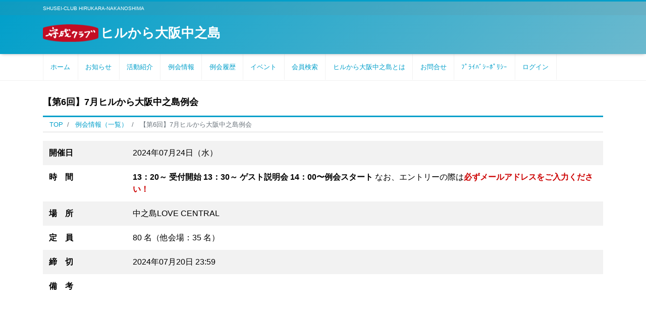

--- FILE ---
content_type: text/html; charset=UTF-8
request_url: https://entry-hirukara-nakanoshima.com/regular-detail/?lsid=239
body_size: 14373
content:

<!DOCTYPE html>
<html lang="ja" prefix="og: http://ogp.me/ns#"><head>
<meta charset="utf-8">
<meta name="viewport" content="width=device-width, initial-scale=1">
<meta name="description" content="">
<link rel="prev bookmark" href="https://entry-hirukara-nakanoshima.com/regular-list/" title="例会情報（一覧）">
<link rel="next bookmark" href="https://entry-hirukara-nakanoshima.com/regular-form/" title="例会情報（出欠登録）">
<meta name="author" content="守成クラブヒルから大阪中之島">
<link rel="start" href="https://entry-hirukara-nakanoshima.com" title="TOP">
<!-- OGP -->
<meta property="og:site_name" content="守成クラブヒルから大阪中之島">
<meta property="og:description" content="">
<meta property="og:title" content="例会情報（詳細） | 守成クラブヒルから大阪中之島">
<meta property="og:url" content="https://entry-hirukara-nakanoshima.com/regular-detail/">
<meta property="og:type" content="article">
<meta property="og:image" content="https://entry-hirukara-nakanoshima.com/wp-content/themes/liquid-corporate/images/icon.png">
<!-- twitter:card -->
<meta name="twitter:card" content="summary_large_image">
<title>例会情報（詳細） &#8211; 守成クラブヒルから大阪中之島</title>
<meta name='robots' content='max-image-preview:large' />
<link rel="alternate" type="application/rss+xml" title="守成クラブヒルから大阪中之島 &raquo; フィード" href="https://entry-hirukara-nakanoshima.com/feed/" />
<link rel="alternate" type="application/rss+xml" title="守成クラブヒルから大阪中之島 &raquo; コメントフィード" href="https://entry-hirukara-nakanoshima.com/comments/feed/" />
<link rel="alternate" title="oEmbed (JSON)" type="application/json+oembed" href="https://entry-hirukara-nakanoshima.com/wp-json/oembed/1.0/embed?url=https%3A%2F%2Fentry-hirukara-nakanoshima.com%2Fregular-detail%2F" />
<link rel="alternate" title="oEmbed (XML)" type="text/xml+oembed" href="https://entry-hirukara-nakanoshima.com/wp-json/oembed/1.0/embed?url=https%3A%2F%2Fentry-hirukara-nakanoshima.com%2Fregular-detail%2F&#038;format=xml" />
<style id='wp-img-auto-sizes-contain-inline-css'>
img:is([sizes=auto i],[sizes^="auto," i]){contain-intrinsic-size:3000px 1500px}
/*# sourceURL=wp-img-auto-sizes-contain-inline-css */
</style>
<style id='wp-emoji-styles-inline-css'>

	img.wp-smiley, img.emoji {
		display: inline !important;
		border: none !important;
		box-shadow: none !important;
		height: 1em !important;
		width: 1em !important;
		margin: 0 0.07em !important;
		vertical-align: -0.1em !important;
		background: none !important;
		padding: 0 !important;
	}
/*# sourceURL=wp-emoji-styles-inline-css */
</style>
<style id='wp-block-library-inline-css'>
:root{--wp-block-synced-color:#7a00df;--wp-block-synced-color--rgb:122,0,223;--wp-bound-block-color:var(--wp-block-synced-color);--wp-editor-canvas-background:#ddd;--wp-admin-theme-color:#007cba;--wp-admin-theme-color--rgb:0,124,186;--wp-admin-theme-color-darker-10:#006ba1;--wp-admin-theme-color-darker-10--rgb:0,107,160.5;--wp-admin-theme-color-darker-20:#005a87;--wp-admin-theme-color-darker-20--rgb:0,90,135;--wp-admin-border-width-focus:2px}@media (min-resolution:192dpi){:root{--wp-admin-border-width-focus:1.5px}}.wp-element-button{cursor:pointer}:root .has-very-light-gray-background-color{background-color:#eee}:root .has-very-dark-gray-background-color{background-color:#313131}:root .has-very-light-gray-color{color:#eee}:root .has-very-dark-gray-color{color:#313131}:root .has-vivid-green-cyan-to-vivid-cyan-blue-gradient-background{background:linear-gradient(135deg,#00d084,#0693e3)}:root .has-purple-crush-gradient-background{background:linear-gradient(135deg,#34e2e4,#4721fb 50%,#ab1dfe)}:root .has-hazy-dawn-gradient-background{background:linear-gradient(135deg,#faaca8,#dad0ec)}:root .has-subdued-olive-gradient-background{background:linear-gradient(135deg,#fafae1,#67a671)}:root .has-atomic-cream-gradient-background{background:linear-gradient(135deg,#fdd79a,#004a59)}:root .has-nightshade-gradient-background{background:linear-gradient(135deg,#330968,#31cdcf)}:root .has-midnight-gradient-background{background:linear-gradient(135deg,#020381,#2874fc)}:root{--wp--preset--font-size--normal:16px;--wp--preset--font-size--huge:42px}.has-regular-font-size{font-size:1em}.has-larger-font-size{font-size:2.625em}.has-normal-font-size{font-size:var(--wp--preset--font-size--normal)}.has-huge-font-size{font-size:var(--wp--preset--font-size--huge)}.has-text-align-center{text-align:center}.has-text-align-left{text-align:left}.has-text-align-right{text-align:right}.has-fit-text{white-space:nowrap!important}#end-resizable-editor-section{display:none}.aligncenter{clear:both}.items-justified-left{justify-content:flex-start}.items-justified-center{justify-content:center}.items-justified-right{justify-content:flex-end}.items-justified-space-between{justify-content:space-between}.screen-reader-text{border:0;clip-path:inset(50%);height:1px;margin:-1px;overflow:hidden;padding:0;position:absolute;width:1px;word-wrap:normal!important}.screen-reader-text:focus{background-color:#ddd;clip-path:none;color:#444;display:block;font-size:1em;height:auto;left:5px;line-height:normal;padding:15px 23px 14px;text-decoration:none;top:5px;width:auto;z-index:100000}html :where(.has-border-color){border-style:solid}html :where([style*=border-top-color]){border-top-style:solid}html :where([style*=border-right-color]){border-right-style:solid}html :where([style*=border-bottom-color]){border-bottom-style:solid}html :where([style*=border-left-color]){border-left-style:solid}html :where([style*=border-width]){border-style:solid}html :where([style*=border-top-width]){border-top-style:solid}html :where([style*=border-right-width]){border-right-style:solid}html :where([style*=border-bottom-width]){border-bottom-style:solid}html :where([style*=border-left-width]){border-left-style:solid}html :where(img[class*=wp-image-]){height:auto;max-width:100%}:where(figure){margin:0 0 1em}html :where(.is-position-sticky){--wp-admin--admin-bar--position-offset:var(--wp-admin--admin-bar--height,0px)}@media screen and (max-width:600px){html :where(.is-position-sticky){--wp-admin--admin-bar--position-offset:0px}}

/*# sourceURL=wp-block-library-inline-css */
</style><style id='global-styles-inline-css'>
:root{--wp--preset--aspect-ratio--square: 1;--wp--preset--aspect-ratio--4-3: 4/3;--wp--preset--aspect-ratio--3-4: 3/4;--wp--preset--aspect-ratio--3-2: 3/2;--wp--preset--aspect-ratio--2-3: 2/3;--wp--preset--aspect-ratio--16-9: 16/9;--wp--preset--aspect-ratio--9-16: 9/16;--wp--preset--color--black: #000000;--wp--preset--color--cyan-bluish-gray: #abb8c3;--wp--preset--color--white: #ffffff;--wp--preset--color--pale-pink: #f78da7;--wp--preset--color--vivid-red: #cf2e2e;--wp--preset--color--luminous-vivid-orange: #ff6900;--wp--preset--color--luminous-vivid-amber: #fcb900;--wp--preset--color--light-green-cyan: #7bdcb5;--wp--preset--color--vivid-green-cyan: #00d084;--wp--preset--color--pale-cyan-blue: #8ed1fc;--wp--preset--color--vivid-cyan-blue: #0693e3;--wp--preset--color--vivid-purple: #9b51e0;--wp--preset--color--liquid-theme: #00a5d4;--wp--preset--color--liquid-blue: #32bdeb;--wp--preset--color--liquid-dark-blue: #00a5d4;--wp--preset--color--liquid-red: #eb6032;--wp--preset--color--liquid-orange: #ff6900;--wp--preset--color--liquid-pink: #f6adc6;--wp--preset--color--liquid-yellow: #fff100;--wp--preset--color--liquid-green: #3eb370;--wp--preset--color--liquid-purple: #745399;--wp--preset--color--liquid-white: #ffffff;--wp--preset--color--liquid-dark-gray: #333333;--wp--preset--gradient--vivid-cyan-blue-to-vivid-purple: linear-gradient(135deg,rgb(6,147,227) 0%,rgb(155,81,224) 100%);--wp--preset--gradient--light-green-cyan-to-vivid-green-cyan: linear-gradient(135deg,rgb(122,220,180) 0%,rgb(0,208,130) 100%);--wp--preset--gradient--luminous-vivid-amber-to-luminous-vivid-orange: linear-gradient(135deg,rgb(252,185,0) 0%,rgb(255,105,0) 100%);--wp--preset--gradient--luminous-vivid-orange-to-vivid-red: linear-gradient(135deg,rgb(255,105,0) 0%,rgb(207,46,46) 100%);--wp--preset--gradient--very-light-gray-to-cyan-bluish-gray: linear-gradient(135deg,rgb(238,238,238) 0%,rgb(169,184,195) 100%);--wp--preset--gradient--cool-to-warm-spectrum: linear-gradient(135deg,rgb(74,234,220) 0%,rgb(151,120,209) 20%,rgb(207,42,186) 40%,rgb(238,44,130) 60%,rgb(251,105,98) 80%,rgb(254,248,76) 100%);--wp--preset--gradient--blush-light-purple: linear-gradient(135deg,rgb(255,206,236) 0%,rgb(152,150,240) 100%);--wp--preset--gradient--blush-bordeaux: linear-gradient(135deg,rgb(254,205,165) 0%,rgb(254,45,45) 50%,rgb(107,0,62) 100%);--wp--preset--gradient--luminous-dusk: linear-gradient(135deg,rgb(255,203,112) 0%,rgb(199,81,192) 50%,rgb(65,88,208) 100%);--wp--preset--gradient--pale-ocean: linear-gradient(135deg,rgb(255,245,203) 0%,rgb(182,227,212) 50%,rgb(51,167,181) 100%);--wp--preset--gradient--electric-grass: linear-gradient(135deg,rgb(202,248,128) 0%,rgb(113,206,126) 100%);--wp--preset--gradient--midnight: linear-gradient(135deg,rgb(2,3,129) 0%,rgb(40,116,252) 100%);--wp--preset--font-size--small: 13px;--wp--preset--font-size--medium: 20px;--wp--preset--font-size--large: 36px;--wp--preset--font-size--x-large: 42px;--wp--preset--spacing--20: 0.44rem;--wp--preset--spacing--30: 0.67rem;--wp--preset--spacing--40: 1rem;--wp--preset--spacing--50: 1.5rem;--wp--preset--spacing--60: 2.25rem;--wp--preset--spacing--70: 3.38rem;--wp--preset--spacing--80: 5.06rem;--wp--preset--shadow--natural: 6px 6px 9px rgba(0, 0, 0, 0.2);--wp--preset--shadow--deep: 12px 12px 50px rgba(0, 0, 0, 0.4);--wp--preset--shadow--sharp: 6px 6px 0px rgba(0, 0, 0, 0.2);--wp--preset--shadow--outlined: 6px 6px 0px -3px rgb(255, 255, 255), 6px 6px rgb(0, 0, 0);--wp--preset--shadow--crisp: 6px 6px 0px rgb(0, 0, 0);}:where(.is-layout-flex){gap: 0.5em;}:where(.is-layout-grid){gap: 0.5em;}body .is-layout-flex{display: flex;}.is-layout-flex{flex-wrap: wrap;align-items: center;}.is-layout-flex > :is(*, div){margin: 0;}body .is-layout-grid{display: grid;}.is-layout-grid > :is(*, div){margin: 0;}:where(.wp-block-columns.is-layout-flex){gap: 2em;}:where(.wp-block-columns.is-layout-grid){gap: 2em;}:where(.wp-block-post-template.is-layout-flex){gap: 1.25em;}:where(.wp-block-post-template.is-layout-grid){gap: 1.25em;}.has-black-color{color: var(--wp--preset--color--black) !important;}.has-cyan-bluish-gray-color{color: var(--wp--preset--color--cyan-bluish-gray) !important;}.has-white-color{color: var(--wp--preset--color--white) !important;}.has-pale-pink-color{color: var(--wp--preset--color--pale-pink) !important;}.has-vivid-red-color{color: var(--wp--preset--color--vivid-red) !important;}.has-luminous-vivid-orange-color{color: var(--wp--preset--color--luminous-vivid-orange) !important;}.has-luminous-vivid-amber-color{color: var(--wp--preset--color--luminous-vivid-amber) !important;}.has-light-green-cyan-color{color: var(--wp--preset--color--light-green-cyan) !important;}.has-vivid-green-cyan-color{color: var(--wp--preset--color--vivid-green-cyan) !important;}.has-pale-cyan-blue-color{color: var(--wp--preset--color--pale-cyan-blue) !important;}.has-vivid-cyan-blue-color{color: var(--wp--preset--color--vivid-cyan-blue) !important;}.has-vivid-purple-color{color: var(--wp--preset--color--vivid-purple) !important;}.has-black-background-color{background-color: var(--wp--preset--color--black) !important;}.has-cyan-bluish-gray-background-color{background-color: var(--wp--preset--color--cyan-bluish-gray) !important;}.has-white-background-color{background-color: var(--wp--preset--color--white) !important;}.has-pale-pink-background-color{background-color: var(--wp--preset--color--pale-pink) !important;}.has-vivid-red-background-color{background-color: var(--wp--preset--color--vivid-red) !important;}.has-luminous-vivid-orange-background-color{background-color: var(--wp--preset--color--luminous-vivid-orange) !important;}.has-luminous-vivid-amber-background-color{background-color: var(--wp--preset--color--luminous-vivid-amber) !important;}.has-light-green-cyan-background-color{background-color: var(--wp--preset--color--light-green-cyan) !important;}.has-vivid-green-cyan-background-color{background-color: var(--wp--preset--color--vivid-green-cyan) !important;}.has-pale-cyan-blue-background-color{background-color: var(--wp--preset--color--pale-cyan-blue) !important;}.has-vivid-cyan-blue-background-color{background-color: var(--wp--preset--color--vivid-cyan-blue) !important;}.has-vivid-purple-background-color{background-color: var(--wp--preset--color--vivid-purple) !important;}.has-black-border-color{border-color: var(--wp--preset--color--black) !important;}.has-cyan-bluish-gray-border-color{border-color: var(--wp--preset--color--cyan-bluish-gray) !important;}.has-white-border-color{border-color: var(--wp--preset--color--white) !important;}.has-pale-pink-border-color{border-color: var(--wp--preset--color--pale-pink) !important;}.has-vivid-red-border-color{border-color: var(--wp--preset--color--vivid-red) !important;}.has-luminous-vivid-orange-border-color{border-color: var(--wp--preset--color--luminous-vivid-orange) !important;}.has-luminous-vivid-amber-border-color{border-color: var(--wp--preset--color--luminous-vivid-amber) !important;}.has-light-green-cyan-border-color{border-color: var(--wp--preset--color--light-green-cyan) !important;}.has-vivid-green-cyan-border-color{border-color: var(--wp--preset--color--vivid-green-cyan) !important;}.has-pale-cyan-blue-border-color{border-color: var(--wp--preset--color--pale-cyan-blue) !important;}.has-vivid-cyan-blue-border-color{border-color: var(--wp--preset--color--vivid-cyan-blue) !important;}.has-vivid-purple-border-color{border-color: var(--wp--preset--color--vivid-purple) !important;}.has-vivid-cyan-blue-to-vivid-purple-gradient-background{background: var(--wp--preset--gradient--vivid-cyan-blue-to-vivid-purple) !important;}.has-light-green-cyan-to-vivid-green-cyan-gradient-background{background: var(--wp--preset--gradient--light-green-cyan-to-vivid-green-cyan) !important;}.has-luminous-vivid-amber-to-luminous-vivid-orange-gradient-background{background: var(--wp--preset--gradient--luminous-vivid-amber-to-luminous-vivid-orange) !important;}.has-luminous-vivid-orange-to-vivid-red-gradient-background{background: var(--wp--preset--gradient--luminous-vivid-orange-to-vivid-red) !important;}.has-very-light-gray-to-cyan-bluish-gray-gradient-background{background: var(--wp--preset--gradient--very-light-gray-to-cyan-bluish-gray) !important;}.has-cool-to-warm-spectrum-gradient-background{background: var(--wp--preset--gradient--cool-to-warm-spectrum) !important;}.has-blush-light-purple-gradient-background{background: var(--wp--preset--gradient--blush-light-purple) !important;}.has-blush-bordeaux-gradient-background{background: var(--wp--preset--gradient--blush-bordeaux) !important;}.has-luminous-dusk-gradient-background{background: var(--wp--preset--gradient--luminous-dusk) !important;}.has-pale-ocean-gradient-background{background: var(--wp--preset--gradient--pale-ocean) !important;}.has-electric-grass-gradient-background{background: var(--wp--preset--gradient--electric-grass) !important;}.has-midnight-gradient-background{background: var(--wp--preset--gradient--midnight) !important;}.has-small-font-size{font-size: var(--wp--preset--font-size--small) !important;}.has-medium-font-size{font-size: var(--wp--preset--font-size--medium) !important;}.has-large-font-size{font-size: var(--wp--preset--font-size--large) !important;}.has-x-large-font-size{font-size: var(--wp--preset--font-size--x-large) !important;}
/*# sourceURL=global-styles-inline-css */
</style>

<style id='classic-theme-styles-inline-css'>
/*! This file is auto-generated */
.wp-block-button__link{color:#fff;background-color:#32373c;border-radius:9999px;box-shadow:none;text-decoration:none;padding:calc(.667em + 2px) calc(1.333em + 2px);font-size:1.125em}.wp-block-file__button{background:#32373c;color:#fff;text-decoration:none}
/*# sourceURL=/wp-includes/css/classic-themes.min.css */
</style>
<link rel='stylesheet' id='bootstrap-css' href='https://entry-hirukara-nakanoshima.com/wp-content/themes/liquid-corporate/css/bootstrap.min.css?ver=1.2.1.1' media='all' />
<link rel='stylesheet' id='icomoon-css' href='https://entry-hirukara-nakanoshima.com/wp-content/themes/liquid-corporate/css/icomoon.css?ver=6.9' media='all' />
<link rel='stylesheet' id='liquid-style-css' href='https://entry-hirukara-nakanoshima.com/wp-content/themes/liquid-corporate/style.css?ver=1.2.1.1' media='all' />
<link rel='stylesheet' id='liquid-block-style-css' href='https://entry-hirukara-nakanoshima.com/wp-content/themes/liquid-corporate/css/block.css?ver=1.2.1.1' media='all' />
<script src="https://entry-hirukara-nakanoshima.com/wp-includes/js/jquery/jquery.min.js?ver=3.7.1" id="jquery-core-js"></script>
<script src="https://entry-hirukara-nakanoshima.com/wp-includes/js/jquery/jquery-migrate.min.js?ver=3.4.1" id="jquery-migrate-js"></script>
<script src="https://entry-hirukara-nakanoshima.com/wp-content/themes/liquid-corporate/js/bootstrap.min.js?ver=1.2.1.1" id="bootstrap-js"></script>
<link rel="https://api.w.org/" href="https://entry-hirukara-nakanoshima.com/wp-json/" /><link rel="alternate" title="JSON" type="application/json" href="https://entry-hirukara-nakanoshima.com/wp-json/wp/v2/pages/13" /><link rel="EditURI" type="application/rsd+xml" title="RSD" href="https://entry-hirukara-nakanoshima.com/xmlrpc.php?rsd" />
<link rel="canonical" href="https://entry-hirukara-nakanoshima.com/regular-detail/" />
<link rel='shortlink' href='https://entry-hirukara-nakanoshima.com/?p=13' />


<!-- 20201204 add -->
<link rel='stylesheet' href='https://entry-hirukara-nakanoshima.com/wp-content/themes/liquid-corporate/css/color_set_blue4.css' type='text/css' />
<link rel='stylesheet' href='https://entry-hirukara-nakanoshima.com/wp-content/themes/liquid-corporate/css/custom.css' type='text/css' />
<link rel='stylesheet' href='https://entry-hirukara-nakanoshima.com/wp-content/themes/liquid-corporate/unitegallery/css/unite-gallery.css' type='text/css' />
<script type='text/javascript' src='https://entry-hirukara-nakanoshima.com/wp-content/themes/liquid-corporate/unitegallery/js/unitegallery.min.js'></script>
<script type='text/javascript' src='https://entry-hirukara-nakanoshima.com/wp-content/themes/liquid-corporate/unitegallery/themes/tiles/ug-theme-tiles.js'></script>
<!-- /20201204 add -->

<!-- 20230325 add -->
<link rel="apple-touch-icon" href="https://entry-hirukara-nakanoshima.com/wp-content/themes/liquid-corporate/images/apple-touch-icon.png" sizes="180x180">
<link rel="icon" type="image/png" href="https://entry-hirukara-nakanoshima.com/wp-content/themes/liquid-corporate/images/icon.png" sizes="192x192">
<!-- /20230325 add -->

<!--[if lt IE 9]>
<meta http-equiv="X-UA-Compatible" content="IE=edge">
<script type="text/javascript" src="https://oss.maxcdn.com/html5shiv/3.7.2/html5shiv.min.js"></script>
<script type="text/javascript" src="https://oss.maxcdn.com/respond/1.4.2/respond.min.js"></script>
<![endif]-->

<!-- hreflang -->




<!-- 20201204 add -->
<!-- CSS -->
<style>
/*  custom head  */
[v-cloak] {
  display: none;
}
.cur-pointer{
    cursor: pointer;
}
.header_top{
    background: linear-gradient(-45deg, var(--main-bg-color2), var(--main-bg-color));
}
.syusei_logo{
    width: 110px;
    margin-bottom: 8px
}
@font-face {
    font-family: 'MyFont';
    src: url(https://entry-hirukara-nakanoshima.com/wp-content/themes/liquid-corporate/fonts/Honoka-Shin-Antique-Maru_R.otf);
}
.site_title_font {
    font-family: MyFont;
}
.text-font-size-26 {
   font-size: 26px;
}
</style>
<!-- /20201204 add -->




</head>

<body class="wp-singular page-template-default page page-id-13 wp-theme-liquid-corporate page_regular-detail">

<!-- FB -->
<div id="fb-root"></div>
<script>(function(d, s, id) {
  var js, fjs = d.getElementsByTagName(s)[0];
  if (d.getElementById(id)) return;
  js = d.createElement(s); js.id = id;
  js.src = "//connect.facebook.net/ja_JP/sdk.js#xfbml=1&version=v2.4";
  fjs.parentNode.insertBefore(js, fjs);
}(document, 'script', 'facebook-jssdk'));</script>

<a id="top"></a>
<div class="wrapper">
<div class="headline header_top">


<!-- 20201204 add -->
    <div class="logo_text">
        <div class="container">
            <div class="row">
                <div class="col-md-3 order-md-last">
                </div>
                <div class="col-md-9 order-md-first">
                    <div class="subttl text-white">
                        SHUSEI-CLUB HIRUKARA-NAKANOSHIMA                    </div>
                </div>
            </div>
        </div>
    </div>

    <div class="container">
        <div class="row">
            <div class="col-sm-6">
                <a href="https://entry-hirukara-nakanoshima.com" title="守成クラブ ヒルから大阪中之島">
<!-- 20230426 add -->
                    <img src="https://entry-hirukara-nakanoshima.com/wp-content/themes/liquid-corporate/images/syuseilogo.png" alt="" class="syusei_logo">
                    <!-- <span class="text-white text-font-size-20"><b>守成クラブ</b></span> -->
                            <span class="text-white text-font-size-26 site_title_font"><b>ヒルから大阪中之島</b>
                        </span>
<!-- 20230426 add -->
                </a>
            </div>
            <div class="col-sm-6">
                <div class="com">
                </div>
            </div>
        </div>
    </div>
<!-- /20201204 add -->


</div>




<!-- 20230508 add -->
<nav class="navbar navbar-light navbar-expand-md flex-column">
    <div class="container">


<!-- 20201204 add --><!-- menu-item-xxxの番号xxx部分は管理画面を使ってないので適当な番号でよい -->
        <ul id="menu-top_menu" class="nav navbar-nav">
            <li id="menu-item-301" class="menu-item menu-item-type-post_type menu-item-object-page menu-item-301 nav-item"><a href="https://entry-hirukara-nakanoshima.com">ホーム</a></li>
            <li id="menu-item-187" class="menu-item menu-item-type-post_type menu-item-object-page menu-item-187 nav-item"><a href="https://entry-hirukara-nakanoshima.com/news-list/">お知らせ</a></li>
            <!-- <li id="menu-item-239" class="menu-item menu-item-type-post_type menu-item-object-page menu-item-239 nav-item"><a href="https://entry-hirukara-nakanoshima.com/business-list/">ﾋﾞｼﾞﾈｽ発信</a></li>
            <li id="menu-item-251" class="menu-item menu-item-type-post_type menu-item-object-page menu-item-251 nav-item"><a href="https://entry-hirukara-nakanoshima.com/report-list/">商談情報</a></li> -->
            <li id="menu-item-194" class="menu-item menu-item-type-post_type menu-item-object-page menu-item-194 nav-item"><a href="https://entry-hirukara-nakanoshima.com/activity-list/">活動紹介</a></li>
            <li id="menu-item-195" class="menu-item menu-item-type-post_type menu-item-object-page menu-item-195 nav-item"><a href="https://entry-hirukara-nakanoshima.com/regular-list/">例会情報</a></li>
            <li id="menu-item-193" class="menu-item menu-item-type-post_type menu-item-object-page menu-item-193 nav-item"><a href="https://entry-hirukara-nakanoshima.com/history-list/">例会履歴</a></li>
            <li id="menu-item-202" class="menu-item menu-item-type-post_type menu-item-object-page menu-item-202 nav-item"><a href="https://entry-hirukara-nakanoshima.com/event-list/">イベント</a></li>
            <li id="menu-item-209" class="menu-item menu-item-type-post_type menu-item-object-page menu-item-209 nav-item"><a href="https://entry-hirukara-nakanoshima.com/member-list/">会員検索</a></li>
            <!-- <li id="menu-item-289" class="menu-item menu-item-type-post_type menu-item-object-page menu-item-289 nav-item"><a href="https://entry-hirukara-nakanoshima.com/info/">守成クラブとは</a></li> -->
            <li id="menu-item-302" class="menu-item menu-item-type-post_type menu-item-object-page menu-item-302 nav-item"><a href="https://entry-hirukara-nakanoshima.com/info_hirukara_nakanoshima/">ヒルから大阪中之島とは</a></li>
            <!-- <li id="menu-item-290" class="menu-item menu-item-type-post_type menu-item-object-page menu-item-290 nav-item"><a href="https://entry-hirukara-nakanoshima.com/schedule/">ｽｹｼﾞｭｰﾙ</a></li> -->
            <li id="menu-item-292" class="menu-item menu-item-type-post_type menu-item-object-page menu-item-292 nav-item"><a href="https://entry-hirukara-nakanoshima.com/contact-form/">お問合せ</a></li>
            <li id="menu-item-303" class="menu-item menu-item-type-post_type menu-item-object-page menu-item-303 nav-item"><a href="https://entry-hirukara-nakanoshima.com/privacypolicy/">ﾌﾟﾗｲﾊﾞｼｰﾎﾟﾘｼｰ</a></li>
            <!-- <li id="menu-item-291" class="menu-item menu-item-type-post_type menu-item-object-page menu-item-291 nav-item"><a href="https://entry-hirukara-nakanoshima.com/faq/">Q&#038;A</a></li> -->
                        <li id="menu-item-225" class="menu-item menu-item-type-post_type menu-item-object-page menu-item-225 nav-item sticky-none"><a href="https://entry-hirukara-nakanoshima.com/member-login/">ログイン</a></li>
                    </ul>
        <button type="button" class="navbar-toggler collapsed">
            <span class="sr-only">Menu</span>
            <span class="icon-bar top-bar"></span>
            <span class="icon-bar middle-bar"></span>
            <span class="icon-bar bottom-bar"></span>
        </button>
<!-- /20201204 add -->


    </div>
</nav>



<div class="detail page">
    <div class="container">
        <div class="row">

            <div class="col-md-12 mainarea">
                        <h1 class="ttl_h1 entry-title" title="【第6回】7月ヒルから大阪中之島例会">【第6回】7月ヒルから大阪中之島例会</h1>

                <!-- pan -->
                <nav aria-label="breadcrumb">
                    <ul class="breadcrumb" itemscope itemtype="http://schema.org/BreadcrumbList">
                        <li class="breadcrumb-item" itemprop="itemListElement" itemscope itemtype="http://schema.org/ListItem">
                            <a href="https://entry-hirukara-nakanoshima.com" itemprop="item"><span itemprop="name">TOP</span></a>
                            <meta itemprop="position" content="1">
                        </li>
                        <li class="breadcrumb-item" itemprop="itemListElement" itemscope itemtype="http://schema.org/ListItem">
                            <a href="https://entry-hirukara-nakanoshima.com/regular-list/" itemprop="item"><span itemprop="name">例会情報（一覧）</span></a>
                            <meta itemprop="position" content="2">
                        </li>
                        <li class="breadcrumb-item active" itemprop="itemListElement" itemscope itemtype="http://schema.org/ListItem" aria-current="page">
                            <a href="https://entry-hirukara-nakanoshima.com/regular-detail/127/" itemprop="item" aria-disabled="true"><span itemprop="name">【第6回】7月ヒルから大阪中之島例会</span></a>
                            <meta itemprop="position" content="3">
                        </li>
                    </ul>
                </nav>

                <div class="detail_text">

                    

                    <div class="row widgets">
                        <div id="archives-2" class="col-12">
                          <table class="table table-striped table-hover table-bordered-none post_text_data mb-3">
                            <tbody>
                                <tr>
                                  <th class="w-15 text-nowrap">開催日</th>
                                  <td class="w-85">2024年07月24日（水）</td>
                                </tr>
                                <tr>
                                  <th>時　間</th>
                                  <td><div style="font-size: 16px;"> <strong>13：20～ 受付開始 13：30～ ゲスト説明会 14：00〜例会スタート</strong>   なお、エントリーの際は<strong style="color: #cc0000;">必ずメールアドレスをご入力ください！</strong>  </div></td>
                                </tr>
                                <tr>
                                  <th>場　所</th>
                                                                      <td>中之島LOVE CENTRAL</td>
                                </tr>
                                <tr>
                                  <th>定　員</th>
                                  <td>80 名（他会場：35 名）</td>
                                </tr>
                                <tr>
                                  <th>締　切</th>
                                  <td>2024年07月20日 23:59</td>
                                </tr>
                                <tr>
                                  <th>備　考</th>
                                  <td></td>
                                </tr>
                              </tbody>
                          </table>
                        </div>
                    </div>
                    <div class="row widgets">　</div>

                    <div class="embed-responsive embed-responsive-4by3 gmap">
                        <iframe src="https://www.google.com/maps/embed?pb=!1m18!1m12!1m3!1d3280.4084746235985!2d135.50104017624665!3d34.69487587292172!2m3!1f0!2f0!3f0!3m2!1i1024!2i768!4f13.1!3m3!1m2!1s0x6000e6e888b95555%3A0x93edfff86dc5937a!2z5Lit5LmL5bO2TE9WRSBDRU5UUkFM!5e0!3m2!1sja!2sjp!4v1705036911239!5m2!1sja!2sjp" width="600" height="450" style="border:0;" allowfullscreen="" loading="lazy" referrerpolicy="no-referrer-when-downgrade"></iframe>                    </div>
                    <div class="row widgets">　</div>


                                        <div class="post_body_fukidasi"><h5>現在募集は締め切っております<h5></div>
                    <div class="row widgets">　</div>
                    

                    
                                                                                        
                    <div class="row widgets">　</div>


                    <h3 id="request-list" class="post_body_stripe">現在の出席者</h3>
<!-- 20230929 add start -->
                    <!--
                    <div class="tab-004">
                        <label>
                            <input type="radio" name="tab-004" checked>
                            自会場（正→準）⇒ゲスト⇒他会場⇒SP⇒世話人⇒ブース
                        </label>
                    -->
                        <div>
                            <h2 class="border_color">参加</h2>
                            <div class="row widgets">
                                <div id="archives-2">
                                  <table style="table-layout: fixed;" class="table table-striped table-hover table-bordered-none post_text_data mb-3">
                                    <tbody>
                                        <thead class="thead-inverse">
                                        <tr>
                                          <th class="w-6" >No</th>
                                          <th class="w-24">名前</th>
                                          <th class="w-15">資格</th>
                                          <th class="w-23">会社名</th>
                                          <th class="w-20">会場(役職)</th>
                                          <th class="w-12" style="font-size:90%">
                            					ブ:8 チ:8 商:3<br>
                            					(紹介者)
                                          </th>
                                        </tr>
                                        </thead>
                                                                                <tr>
                                          <th>1</th>
                                          <td>青山智圭子</td>
		                                  <!-- 20231211 add -->
		                                  <td>
		                                    		                                    	正会員		                                    		                                    		                                  </td>
		                                  <!-- 20231211 add -->
                                          <td>青山智圭子</td>
                                          <td>ヒルから大阪中之島</td>
                                          <td>
                                                                                            <span class="badge badge-info">チ</span>                                                                                                                                      </td>
                                        </tr>
                                                                                <tr>
                                          <th>2</th>
                                          <td>安達みのり</td>
		                                  <!-- 20231211 add -->
		                                  <td>
		                                    		                                    	正会員		                                    		                                    		                                  </td>
		                                  <!-- 20231211 add -->
                                          <td>MINORI Lab</td>
                                          <td>ヒルから大阪中之島</td>
                                          <td>
                                                                                                                                                                                                                                  </td>
                                        </tr>
                                                                                <tr>
                                          <th>3</th>
                                          <td>岩元幸二</td>
		                                  <!-- 20231211 add -->
		                                  <td>
		                                    		                                    	正会員		                                    		                                    		                                  </td>
		                                  <!-- 20231211 add -->
                                          <td>株式会社AZ企画</td>
                                          <td>ヒルから大阪中之島</td>
                                          <td>
                                                                                                                                                                                                                                  </td>
                                        </tr>
                                                                                <tr>
                                          <th>4</th>
                                          <td>鎌田やよい</td>
		                                  <!-- 20231211 add -->
		                                  <td>
		                                    		                                    	正会員		                                    		                                    		                                  </td>
		                                  <!-- 20231211 add -->
                                          <td>ユニゾン</td>
                                          <td>ヒルから大阪中之島</td>
                                          <td>
                                                                                                                                                                                                                                  </td>
                                        </tr>
                                                                                <tr>
                                          <th>5</th>
                                          <td>木村晶子</td>
		                                  <!-- 20231211 add -->
		                                  <td>
		                                    		                                    	正会員		                                    		                                    		                                  </td>
		                                  <!-- 20231211 add -->
                                          <td>健康サロンかおり</td>
                                          <td>ヒルから大阪中之島</td>
                                          <td>
                                                                                                                                                                                                                                  </td>
                                        </tr>
                                                                                <tr>
                                          <th>6</th>
                                          <td>田中悠介</td>
		                                  <!-- 20231211 add -->
		                                  <td>
		                                    		                                    	正会員		                                    		                                    		                                  </td>
		                                  <!-- 20231211 add -->
                                          <td>北新地U</td>
                                          <td>ヒルから大阪中之島</td>
                                          <td>
                                                                                                                                                                                                                                  </td>
                                        </tr>
                                                                                <tr>
                                          <th>7</th>
                                          <td>中本晃太郎</td>
		                                  <!-- 20231211 add -->
		                                  <td>
		                                    		                                    	正会員		                                    		                                    		                                  </td>
		                                  <!-- 20231211 add -->
                                          <td>旭コータローwriting office</td>
                                          <td>ヒルから大阪中之島</td>
                                          <td>
                                                                                                                                                                                                                                  </td>
                                        </tr>
                                                                                <tr>
                                          <th>8</th>
                                          <td>福山弘幸</td>
		                                  <!-- 20231211 add -->
		                                  <td>
		                                    		                                    	正会員		                                    		                                    		                                  </td>
		                                  <!-- 20231211 add -->
                                          <td>行政書士福山法務事務所</td>
                                          <td>ヒルから大阪中之島</td>
                                          <td>
                                                                                                                                                                                                                                  </td>
                                        </tr>
                                                                                <tr>
                                          <th>9</th>
                                          <td>前田絵留</td>
		                                  <!-- 20231211 add -->
		                                  <td>
		                                    		                                    	正会員		                                    		                                    		                                  </td>
		                                  <!-- 20231211 add -->
                                          <td>ELLEPRO</td>
                                          <td>ヒルから大阪中之島</td>
                                          <td>
                                                                                                                                                                                                                                  </td>
                                        </tr>
                                                                                <tr>
                                          <th>10</th>
                                          <td>池端安紀</td>
		                                  <!-- 20231211 add -->
		                                  <td>
		                                    		                                    	正会員		                                    		                                    		                                  </td>
		                                  <!-- 20231211 add -->
                                          <td>おまめデザイン</td>
                                          <td>ヒルから大阪中之島</td>
                                          <td>
                                                                                                                                                                                                                                  </td>
                                        </tr>
                                                                                <tr>
                                          <th>11</th>
                                          <td>上野雅之</td>
		                                  <!-- 20231211 add -->
		                                  <td>
		                                    		                                    	正会員		                                    		                                    		                                  </td>
		                                  <!-- 20231211 add -->
                                          <td>魚しゃぶ 北新地　うえはら</td>
                                          <td>ヒルから大阪中之島</td>
                                          <td>
                                                                                                                                                                                                                                  </td>
                                        </tr>
                                                                                <tr>
                                          <th>12</th>
                                          <td>小林孝広</td>
		                                  <!-- 20231211 add -->
		                                  <td>
		                                    		                                    	正会員		                                    		                                    		                                  </td>
		                                  <!-- 20231211 add -->
                                          <td>桜橋法律事務所</td>
                                          <td>ヒルから大阪中之島</td>
                                          <td>
                                                                                                                                                                                                                                  </td>
                                        </tr>
                                                                                <tr>
                                          <th>13</th>
                                          <td>ささみ</td>
		                                  <!-- 20231211 add -->
		                                  <td>
		                                    		                                    	正会員		                                    		                                    		                                  </td>
		                                  <!-- 20231211 add -->
                                          <td>no19</td>
                                          <td>ヒルから大阪中之島</td>
                                          <td>
                                                                                                                                                                                                                                  </td>
                                        </tr>
                                                                                <tr>
                                          <th>14</th>
                                          <td>田中ひろこ</td>
		                                  <!-- 20231211 add -->
		                                  <td>
		                                    		                                    	正会員		                                    		                                    		                                  </td>
		                                  <!-- 20231211 add -->
                                          <td>project SEED</td>
                                          <td>ヒルから大阪中之島</td>
                                          <td>
                                                                                                                                                                                                                                  </td>
                                        </tr>
                                                                                <tr>
                                          <th>15</th>
                                          <td>長尾勘平</td>
		                                  <!-- 20231211 add -->
		                                  <td>
		                                    		                                    	正会員		                                    		                                    		                                  </td>
		                                  <!-- 20231211 add -->
                                          <td>株式会社ルーツ・ロック・サウンド</td>
                                          <td>ヒルから大阪中之島</td>
                                          <td>
                                                                                                                                                                                                                                  </td>
                                        </tr>
                                                                                <tr>
                                          <th>16</th>
                                          <td>ビスカルドイタロ</td>
		                                  <!-- 20231211 add -->
		                                  <td>
		                                    		                                    	正会員		                                    		                                    		                                  </td>
		                                  <!-- 20231211 add -->
                                          <td>イタロフォトグラフィー</td>
                                          <td>ヒルから大阪中之島</td>
                                          <td>
                                                                                                                                                                                                                                  </td>
                                        </tr>
                                                                                <tr>
                                          <th>17</th>
                                          <td>姜順基</td>
		                                  <!-- 20231211 add -->
		                                  <td>
		                                    		                                    	準会員		                                    		                                    		                                  </td>
		                                  <!-- 20231211 add -->
                                          <td>株式会社TWC</td>
                                          <td>ヒルから大阪中之島</td>
                                          <td>
                                                                                                                                                                                                                                  </td>
                                        </tr>
                                                                                <tr>
                                          <th>18</th>
                                          <td>木下麻衣子</td>
		                                  <!-- 20231211 add -->
		                                  <td>
		                                    		                                    	準会員		                                    		                                    		                                  </td>
		                                  <!-- 20231211 add -->
                                          <td>長浜やっさん</td>
                                          <td>ヒルから大阪中之島</td>
                                          <td>
                                                                                                                                                                                                                                  </td>
                                        </tr>
                                                                                <tr>
                                          <th>19</th>
                                          <td>佐田祥子</td>
		                                  <!-- 20231211 add -->
		                                  <td>
		                                    		                                    	準会員		                                    		                                    		                                  </td>
		                                  <!-- 20231211 add -->
                                          <td>ST-lala</td>
                                          <td>ヒルから大阪中之島</td>
                                          <td>
                                                                                                                                                                                                                                  </td>
                                        </tr>
                                                                                <tr>
                                          <th>20</th>
                                          <td>寺田ひさ</td>
		                                  <!-- 20231211 add -->
		                                  <td>
		                                    		                                    	準会員		                                    		                                    		                                  </td>
		                                  <!-- 20231211 add -->
                                          <td>自然農園　　きじの里</td>
                                          <td>ヒルから大阪中之島</td>
                                          <td>
                                                                                                                                                                                                                                  </td>
                                        </tr>
                                        
                                                                                <tr>
                                          <th>21</th>
                                          <td>一ノ瀬優生</td>
                                          <td>ゲスト</td>
                                          <td>美姿勢シンメトリーサロンShine</td>
                                          <td>代表</td>
                                          <td>安達みのり</td>
                                        </tr>
                                                                                <tr>
                                          <th>22</th>
                                          <td>佐々木聡太郎</td>
                                          <td>ゲスト</td>
                                          <td>S.T.R鍼灸院</td>
                                          <td>代表</td>
                                          <td>田中悠介</td>
                                        </tr>
                                                                                <tr>
                                          <th>23</th>
                                          <td>中山恵美子</td>
                                          <td>ゲスト</td>
                                          <td>office destiny</td>
                                          <td>代表</td>
                                          <td>岡林光明</td>
                                        </tr>
                                                                                <tr>
                                          <th>24</th>
                                          <td>長尾真由子</td>
                                          <td>ゲスト</td>
                                          <td>行政書士長尾真由子事務所</td>
                                          <td>代表</td>
                                          <td>緒方昭彦</td>
                                        </tr>
                                        
                                                                                <tr>
                                          <th>25</th>
                                          <td>明珍伊知郎</td>
		                                  <!-- 20231211 add -->
		                                  <td>
		                                    		                                    				                                    				                                    		世話人				                                    		                                    			                                    		                                    		                                  </td>
		                                  <!-- 20231211 add -->
                                          <td>株式会社アンジェ</td>
                                          <td>ヒルから大阪中之島</td>
                                          <td>
                                                                                                                                                                                                                                  </td>
                                        </tr>
                                                                                <tr>
                                          <th>26</th>
                                          <td>宮本あつこ</td>
		                                  <!-- 20231211 add -->
		                                  <td>
		                                    		                                    				                                    				                                    		世話人				                                    		                                    			                                    		                                    		                                  </td>
		                                  <!-- 20231211 add -->
                                          <td>ルリアンプランニング株式会社</td>
                                          <td>ヒルから大阪中之島</td>
                                          <td>
                                                                                                                                                                                                                                  </td>
                                        </tr>
                                                                                <tr>
                                          <th>27</th>
                                          <td>相葉恭子</td>
		                                  <!-- 20231211 add -->
		                                  <td>
		                                    		                                    				                                    				                                    		代表				                                    		                                    			                                    		                                    		                                  </td>
		                                  <!-- 20231211 add -->
                                          <td>ＭＣグループＶＯＣＥ</td>
                                          <td>ヒルから大阪中之島</td>
                                          <td>
                                                                                                                                          <span class="badge badge-danger">商</span>                                                                                        </td>
                                        </tr>
                                                                                <tr>
                                          <th>28</th>
                                          <td>上坊亮介</td>
		                                  <!-- 20231211 add -->
		                                  <td>
		                                    		                                    				                                    				                                    		会計				                                    		                                    			                                    		                                    		                                  </td>
		                                  <!-- 20231211 add -->
                                          <td>coma first step</td>
                                          <td>ヒルから大阪中之島</td>
                                          <td>
                                                                                                                                                                                                                                  </td>
                                        </tr>
                                                                                <tr>
                                          <th>29</th>
                                          <td>山村貴乃</td>
		                                  <!-- 20231211 add -->
		                                  <td>
		                                    		                                    				                                    				                                    		会計				                                    		                                    			                                    		                                    		                                  </td>
		                                  <!-- 20231211 add -->
                                          <td>Felice</td>
                                          <td>ヒルから大阪中之島</td>
                                          <td>
                                                                                            <span class="badge badge-info">チ</span>                                              <span class="badge badge-danger">商</span>                                                                                        </td>
                                        </tr>
                                                                                <tr>
                                          <th>30</th>
                                          <td>北山悠</td>
		                                  <!-- 20231211 add -->
		                                  <td>
		                                    		                                    				                                    				                                    		事務局				                                    		                                    			                                    		                                    		                                  </td>
		                                  <!-- 20231211 add -->
                                          <td>M&#039;s works</td>
                                          <td>ヒルから大阪中之島</td>
                                          <td>
                                                                                                                                                                                                                                  </td>
                                        </tr>
                                                                                <tr>
                                          <th>31</th>
                                          <td>髙田尚史</td>
		                                  <!-- 20231211 add -->
		                                  <td>
		                                    		                                    				                                    				                                    		事務局				                                    		                                    			                                    		                                    		                                  </td>
		                                  <!-- 20231211 add -->
                                          <td>Naosi-ya</td>
                                          <td>ヒルから大阪中之島</td>
                                          <td>
                                                                                                                                                                                                                                  </td>
                                        </tr>
                                                                                <tr>
                                          <th>32</th>
                                          <td>石﨑龍</td>
		                                  <!-- 20231211 add -->
		                                  <td>
		                                    		                                    				                                    				                                    		事務局				                                    		                                    			                                    		                                    		                                  </td>
		                                  <!-- 20231211 add -->
                                          <td>株式会社いしざき</td>
                                          <td>ヒルから大阪中之島</td>
                                          <td>
                                                                                                                                          <span class="badge badge-danger">商</span>                                                                                        </td>
                                        </tr>
                                                                                <tr>
                                          <th>33</th>
                                          <td>石﨑育子</td>
		                                  <!-- 20231211 add -->
		                                  <td>
		                                    		                                    				                                    				                                    		広報かわら版				                                    		                                    			                                    		                                    		                                  </td>
		                                  <!-- 20231211 add -->
                                          <td>Queen</td>
                                          <td>ヒルから大阪中之島</td>
                                          <td>
                                                                                                                                                                                                                                  </td>
                                        </tr>
                                                                                <tr>
                                          <th>34</th>
                                          <td>赤塚誠</td>
		                                  <!-- 20231211 add -->
		                                  <td>
		                                    		                                    				                                    				                                    		世話人				                                    		                                    			                                    		                                    		                                  </td>
		                                  <!-- 20231211 add -->
                                          <td>MA靴磨きin宇治</td>
                                          <td>洛都</td>
                                          <td>
                                              <span class="badge badge-success">ブ</span>                                                                                                                                                                                    </td>
                                        </tr>
                                                                                <tr>
                                          <th>35</th>
                                          <td>山岸直人</td>
		                                  <!-- 20231211 add -->
		                                  <td>
		                                    		                                    				                                    				                                    		世話人				                                    		                                    			                                    		                                    		                                  </td>
		                                  <!-- 20231211 add -->
                                          <td>沖縄奄美料理居酒屋　奄んちゅ</td>
                                          <td>阪神尼崎</td>
                                          <td>
                                              <span class="badge badge-success">ブ</span>                                                                                                                                                                                    </td>
                                        </tr>
                                                                                <tr>
                                          <th>36</th>
                                          <td>中野孝治</td>
		                                  <!-- 20231211 add -->
		                                  <td>
		                                    		                                    				                                    				                                    		世話人				                                    		                                    			                                    		                                    		                                  </td>
		                                  <!-- 20231211 add -->
                                          <td>なかの孝株式会社</td>
                                          <td>京都弥栄</td>
                                          <td>
                                                                                            <span class="badge badge-info">チ</span>                                                                                                                                      </td>
                                        </tr>
                                                                                <tr>
                                          <th>37</th>
                                          <td>西村康佑</td>
		                                  <!-- 20231211 add -->
		                                  <td>
		                                    		                                    	正会員		                                    		                                    		                                  </td>
		                                  <!-- 20231211 add -->
                                          <td>gimove</td>
                                          <td>大阪中之島</td>
                                          <td>
                                                                                                                                                                                                                                  </td>
                                        </tr>
                                                                                <tr>
                                          <th>38</th>
                                          <td>貴志誠二</td>
		                                  <!-- 20231211 add -->
		                                  <td>
		                                    		                                    	正会員		                                    		                                    		                                  </td>
		                                  <!-- 20231211 add -->
                                          <td>株式会社池本商店</td>
                                          <td>大阪中之島</td>
                                          <td>
                                              <span class="badge badge-success">ブ</span>                                                                                                                                                                                    </td>
                                        </tr>
                                                                                <tr>
                                          <th>39</th>
                                          <td>中川智恵</td>
		                                  <!-- 20231211 add -->
		                                  <td>
		                                    		                                    	正会員		                                    		                                    		                                  </td>
		                                  <!-- 20231211 add -->
                                          <td>ナチュール / 京寿庵ともえ</td>
                                          <td>阪神尼崎</td>
                                          <td>
                                              <span class="badge badge-success">ブ</span>                                                                                                                                                                                    </td>
                                        </tr>
                                                                                <tr>
                                          <th>40</th>
                                          <td>伊藤正彦</td>
		                                  <!-- 20231211 add -->
		                                  <td>
		                                    		                                    	正会員		                                    		                                    		                                  </td>
		                                  <!-- 20231211 add -->
                                          <td>株式会社プロジェクトSSK</td>
                                          <td>福島</td>
                                          <td>
                                                                                            <span class="badge badge-info">チ</span>                                                                                                                                      </td>
                                        </tr>
                                                                                <tr>
                                          <th>41</th>
                                          <td>畑大介</td>
		                                  <!-- 20231211 add -->
		                                  <td>
		                                    		                                    	正会員		                                    		                                    		                                  </td>
		                                  <!-- 20231211 add -->
                                          <td>株式会社アコルデ</td>
                                          <td>大阪中之島</td>
                                          <td>
                                                                                                                                                                                                                                  </td>
                                        </tr>
                                                                                <tr>
                                          <th>42</th>
                                          <td>本田真実</td>
		                                  <!-- 20231211 add -->
		                                  <td>
		                                    		                                    	正会員		                                    		                                    		                                  </td>
		                                  <!-- 20231211 add -->
                                          <td>スナックキィハンター</td>
                                          <td>大阪御堂筋</td>
                                          <td>
                                                                                                                                                                                                                                  </td>
                                        </tr>
                                                                                <tr>
                                          <th>43</th>
                                          <td>前田真孝</td>
		                                  <!-- 20231211 add -->
		                                  <td>
		                                    		                                    	正会員		                                    		                                    		                                  </td>
		                                  <!-- 20231211 add -->
                                          <td>株式会社マジックポット</td>
                                          <td>福岡博多</td>
                                          <td>
                                                                                            <span class="badge badge-info">チ</span>                                                                                                                                      </td>
                                        </tr>
                                                                                <tr>
                                          <th>44</th>
                                          <td>水野なほ美</td>
		                                  <!-- 20231211 add -->
		                                  <td>
		                                    		                                    	正会員		                                    		                                    		                                  </td>
		                                  <!-- 20231211 add -->
                                          <td>SAMA</td>
                                          <td>大阪北摂</td>
                                          <td>
                                                                                            <span class="badge badge-info">チ</span>                                                                                                                                      </td>
                                        </tr>
                                                                                <tr>
                                          <th>45</th>
                                          <td>原田大地</td>
		                                  <!-- 20231211 add -->
		                                  <td>
		                                    		                                    	正会員		                                    		                                    		                                  </td>
		                                  <!-- 20231211 add -->
                                          <td>Mystique</td>
                                          <td>大阪ミナミ</td>
                                          <td>
                                              <span class="badge badge-success">ブ</span>                                                                                                                                                                                    </td>
                                        </tr>
                                                                                <tr>
                                          <th>46</th>
                                          <td>真柄忠明</td>
		                                  <!-- 20231211 add -->
		                                  <td>
		                                    		                                    	正会員		                                    		                                    		                                  </td>
		                                  <!-- 20231211 add -->
                                          <td>真柄珈琲</td>
                                          <td>新大阪</td>
                                          <td>
                                              <span class="badge badge-success">ブ</span>                                                                                                                                                                                    </td>
                                        </tr>
                                                                                <tr>
                                          <th>47</th>
                                          <td>猪口勝也</td>
		                                  <!-- 20231211 add -->
		                                  <td>
		                                    		                                    	正会員		                                    		                                    		                                  </td>
		                                  <!-- 20231211 add -->
                                          <td>ＳＩＥＧ−Ｋ株式会社</td>
                                          <td>大阪御堂筋</td>
                                          <td>
                                                                                            <span class="badge badge-info">チ</span>                                                                                                                                      </td>
                                        </tr>
                                                                                <tr>
                                          <th>48</th>
                                          <td>神田悠</td>
		                                  <!-- 20231211 add -->
		                                  <td>
		                                    		                                    	正会員		                                    		                                    		                                  </td>
		                                  <!-- 20231211 add -->
                                          <td>株式会社 KAERUVA</td>
                                          <td>ヒルノ新大阪</td>
                                          <td>
                                                                                                                                                                                                                                  </td>
                                        </tr>
                                                                                <tr>
                                          <th>49</th>
                                          <td>後藤拓馬</td>
		                                  <!-- 20231211 add -->
		                                  <td>
		                                    		                                    	正会員		                                    		                                    		                                  </td>
		                                  <!-- 20231211 add -->
                                          <td>ラフデザイン株式会社</td>
                                          <td>大阪御堂筋</td>
                                          <td>
                                                                                                                                                                                                                                  </td>
                                        </tr>
                                                                                <tr>
                                          <th>50</th>
                                          <td>宮林正人</td>
		                                  <!-- 20231211 add -->
		                                  <td>
		                                    		                                    	正会員		                                    		                                    		                                  </td>
		                                  <!-- 20231211 add -->
                                          <td>株式会社Shin-Ka</td>
                                          <td>大阪中之島</td>
                                          <td>
                                                                                                                                                                                                                                  </td>
                                        </tr>
                                                                                <tr>
                                          <th>51</th>
                                          <td>有本龍也</td>
		                                  <!-- 20231211 add -->
		                                  <td>
		                                    		                                    				                                    				                                    		代表				                                    		                                    			                                    		                                    		                                  </td>
		                                  <!-- 20231211 add -->
                                          <td>龍建設株式会社</td>
                                          <td>東京八王子</td>
                                          <td>
                                                                                                                                                                                                                                  </td>
                                        </tr>
                                                                                <tr>
                                          <th>52</th>
                                          <td>大西信幸</td>
		                                  <!-- 20231211 add -->
		                                  <td>
		                                    		                                    				                                    				                                    		代表				                                    		                                    			                                    		                                    		                                  </td>
		                                  <!-- 20231211 add -->
                                          <td>弁護士法人ラポール綜合法律事務所</td>
                                          <td>芦屋</td>
                                          <td>
                                                                                            <span class="badge badge-info">チ</span>                                                                                                                                      </td>
                                        </tr>
                                                                                <tr>
                                          <th>53</th>
                                          <td>佐伯浩子</td>
		                                  <!-- 20231211 add -->
		                                  <td>
		                                    		                                    				                                    				                                    		代表				                                    		                                    			                                    		                                    		                                  </td>
		                                  <!-- 20231211 add -->
                                          <td>株式会社ガルディ</td>
                                          <td>午後の大阪城</td>
                                          <td>
                                                                                                                                                                                                                                  </td>
                                        </tr>
                                                                                <tr>
                                          <th>54</th>
                                          <td>岡林光明</td>
		                                  <!-- 20231211 add -->
		                                  <td>
		                                    		                                    				                                    				                                    		副代表				                                    		                                    			                                    		                                    		                                  </td>
		                                  <!-- 20231211 add -->
                                          <td>株式会社ジェンツ</td>
                                          <td>新大阪</td>
                                          <td>
                                              <span class="badge badge-success">ブ</span>                                                                                                                                                                                    </td>
                                        </tr>
                                                                                <tr>
                                          <th>55</th>
                                          <td>米谷修次</td>
		                                  <!-- 20231211 add -->
		                                  <td>
		                                    		                                    				                                    				                                    		副代表				                                    		                                    			                                    		                                    		                                  </td>
		                                  <!-- 20231211 add -->
                                          <td>株式会社心凪/TRASHBOX</td>
                                          <td>大阪住吉</td>
                                          <td>
                                                                                                                                                                                                                                  </td>
                                        </tr>
                                                                                <tr>
                                          <th>56</th>
                                          <td>緒方昭彦</td>
		                                  <!-- 20231211 add -->
		                                  <td>
		                                    		                                    				                                    				                                    		会計				                                    		                                    			                                    		                                    		                                  </td>
		                                  <!-- 20231211 add -->
                                          <td>行政書士緒方法務事務所</td>
                                          <td>神戸三田</td>
                                          <td>
                                                                                                                                                                                                                                  </td>
                                        </tr>
                                                                                <tr>
                                          <th>57</th>
                                          <td>中畝康博</td>
		                                  <!-- 20231211 add -->
		                                  <td>
		                                    		                                    				                                    				                                    		事務局				                                    		                                    			                                    		                                    		                                  </td>
		                                  <!-- 20231211 add -->
                                          <td>中畝酒店</td>
                                          <td>昼ノ京都雅</td>
                                          <td>
                                              <span class="badge badge-success">ブ</span>                                                                                                                                                                                    </td>
                                        </tr>
                                                                                <tr>
                                          <th>58</th>
                                          <td>葛川幸祐</td>
		                                  <!-- 20231211 add -->
		                                  <td>
		                                    		                                    				                                    				                                    		事務局				                                    		                                    			                                    		                                    		                                  </td>
		                                  <!-- 20231211 add -->
                                          <td>29works</td>
                                          <td>大阪御堂筋</td>
                                          <td>
                                                                                                                                                                                                                                  </td>
                                        </tr>
                                                                                <tr>
                                          <th>59</th>
                                          <td>小山慶彦</td>
		                                  <!-- 20231211 add -->
		                                  <td>
		                                    		                                    				                                    				                                    		事務局				                                    		                                    			                                    		                                    		                                  </td>
		                                  <!-- 20231211 add -->
                                          <td>求人ＵＰ</td>
                                          <td>大阪中之島</td>
                                          <td>
                                                                                                                                                                                                                                  </td>
                                        </tr>
                                                                                <tr>
                                          <th>60</th>
                                          <td>塩谷衣代</td>
		                                  <!-- 20231211 add -->
		                                  <td>
		                                    		                                    				                                    				                                    		事務局				                                    		                                    			                                    		                                    		                                  </td>
		                                  <!-- 20231211 add -->
                                          <td>美脚美肌サロンラクシュミー</td>
                                          <td>みなと神戸</td>
                                          <td>
                                                                                                                                                                                                                                  </td>
                                        </tr>
                                                                                <tr>
                                          <th>61</th>
                                          <td>髙谷晶子</td>
		                                  <!-- 20231211 add -->
		                                  <td>
		                                    		                                    				                                    				                                    		事務局				                                    		                                    			                                    		                                    		                                  </td>
		                                  <!-- 20231211 add -->
                                          <td>Dreamspiral</td>
                                          <td>洛都</td>
                                          <td>
                                                                                                                                                                                                                                  </td>
                                        </tr>
                                        

                                        </tbody>
                                  </table>
                                </div>
                            </div>
                            <div class="row widgets">　</div>


                        </div>

                    <!--
                    </div>
                    -->
<!-- 20230929 add end -->
                    <div class="row widgets">　</div>

                </div>

                        </div><!-- /col -->

        </div><!-- /row -->
    </div><!-- /container -->
</div><!-- /detail -->

<!-- 20201204 add -->
<div class="row widgets fixed_footer">
    <div id="nav_menu-5" class="d-md-none col-12 old-col-sm-12">
        <div class="widget widget_nav_menu">
            <div class="menu-footer_4-container">
                <ul id="menu-footer_4" class="menu">
                    <li id="menu-item-28" class="menu-item menu-item-type-custom menu-item-object-custom menu-item-home menu-item-28 nav-item"><a href="https://entry-hirukara-nakanoshima.com"><i class="icon-home"></i><br>ホーム</a></li>
                    <li id="menu-item-29" class="menu-item menu-item-type-custom menu-item-object-custom menu-item-29 nav-item"><a href="https://entry-hirukara-nakanoshima.com/regular-list/"><i class="icon-file-text2"></i><br>例会情報</a></li>
                    <li id="menu-item-30" class="menu-item menu-item-type-custom menu-item-object-custom menu-item-30 nav-item"><a href="https://entry-hirukara-nakanoshima.com/member-list/"><i class="icon-search"></i><br>会員検索</a></li>
                                        <li id="menu-item-31" class="menu-item menu-item-type-custom menu-item-object-custom menu-item-31 nav-item"><a href="https://entry-hirukara-nakanoshima.com/member-login/"><i class="icon-user"></i><br>ログイン</a></li>
                                    </ul>
            </div>
        </div>
    </div>
</div>
<!-- /20201204 add -->




<div class="pagetop">
    <a href="#top" aria-label="top"><i class="icon icon-arrow-up2"></i></a>
</div>




<!-- 20201204 add -->
<footer>

    <div class="container text-center">
        <a href="https://entry-hirukara-nakanoshima.com/privacypolicy/">プライバシーポリシー</a>
    </div>
    <div class="foot">
        <div class="container com">
            <div class="com_name">
                守成クラブヒルから大阪中之島　運営担当
            </div>
            <!--<span class="com_tel">
                FAX: 06-6485-4028
            </span>-->
            <div class="com_adr">
                メール: info@entry-hirukara-nakanoshima.com            </div>
            <div class="text-center mt-3" style="font-size:80%;color:cccccc;border-top: solid 1px #0c0c0c;">
                &copy; SHUSEI-CLUB HIRUKARA-NAKANOSHIMA<br><a href="https://banban-system.com/" title="まるごとICTホームページシステム" target="_blank">powered by Progress Company, Inc.</a>
            </div>
        </div>
    </div>
</footer>
<!-- /20201204 add -->




</div><!--/wrapper-->

<script type="speculationrules">
{"prefetch":[{"source":"document","where":{"and":[{"href_matches":"/*"},{"not":{"href_matches":["/wp-*.php","/wp-admin/*","/wp-content/uploads/*","/wp-content/*","/wp-content/plugins/*","/wp-content/themes/liquid-corporate/*","/*\\?(.+)"]}},{"not":{"selector_matches":"a[rel~=\"nofollow\"]"}},{"not":{"selector_matches":".no-prefetch, .no-prefetch a"}}]},"eagerness":"conservative"}]}
</script>
<script src="https://entry-hirukara-nakanoshima.com/wp-content/themes/liquid-corporate/js/common.min.js?ver=1.2.1.1" id="liquid-script-js"></script>
<script src="https://entry-hirukara-nakanoshima.com/wp-includes/js/comment-reply.min.js?ver=6.9" id="comment-reply-js" async data-wp-strategy="async" fetchpriority="low"></script>
<script id="wp-emoji-settings" type="application/json">
{"baseUrl":"https://s.w.org/images/core/emoji/17.0.2/72x72/","ext":".png","svgUrl":"https://s.w.org/images/core/emoji/17.0.2/svg/","svgExt":".svg","source":{"concatemoji":"https://entry-hirukara-nakanoshima.com/wp-includes/js/wp-emoji-release.min.js?ver=6.9"}}
</script>
<script type="module">
/*! This file is auto-generated */
const a=JSON.parse(document.getElementById("wp-emoji-settings").textContent),o=(window._wpemojiSettings=a,"wpEmojiSettingsSupports"),s=["flag","emoji"];function i(e){try{var t={supportTests:e,timestamp:(new Date).valueOf()};sessionStorage.setItem(o,JSON.stringify(t))}catch(e){}}function c(e,t,n){e.clearRect(0,0,e.canvas.width,e.canvas.height),e.fillText(t,0,0);t=new Uint32Array(e.getImageData(0,0,e.canvas.width,e.canvas.height).data);e.clearRect(0,0,e.canvas.width,e.canvas.height),e.fillText(n,0,0);const a=new Uint32Array(e.getImageData(0,0,e.canvas.width,e.canvas.height).data);return t.every((e,t)=>e===a[t])}function p(e,t){e.clearRect(0,0,e.canvas.width,e.canvas.height),e.fillText(t,0,0);var n=e.getImageData(16,16,1,1);for(let e=0;e<n.data.length;e++)if(0!==n.data[e])return!1;return!0}function u(e,t,n,a){switch(t){case"flag":return n(e,"\ud83c\udff3\ufe0f\u200d\u26a7\ufe0f","\ud83c\udff3\ufe0f\u200b\u26a7\ufe0f")?!1:!n(e,"\ud83c\udde8\ud83c\uddf6","\ud83c\udde8\u200b\ud83c\uddf6")&&!n(e,"\ud83c\udff4\udb40\udc67\udb40\udc62\udb40\udc65\udb40\udc6e\udb40\udc67\udb40\udc7f","\ud83c\udff4\u200b\udb40\udc67\u200b\udb40\udc62\u200b\udb40\udc65\u200b\udb40\udc6e\u200b\udb40\udc67\u200b\udb40\udc7f");case"emoji":return!a(e,"\ud83e\u1fac8")}return!1}function f(e,t,n,a){let r;const o=(r="undefined"!=typeof WorkerGlobalScope&&self instanceof WorkerGlobalScope?new OffscreenCanvas(300,150):document.createElement("canvas")).getContext("2d",{willReadFrequently:!0}),s=(o.textBaseline="top",o.font="600 32px Arial",{});return e.forEach(e=>{s[e]=t(o,e,n,a)}),s}function r(e){var t=document.createElement("script");t.src=e,t.defer=!0,document.head.appendChild(t)}a.supports={everything:!0,everythingExceptFlag:!0},new Promise(t=>{let n=function(){try{var e=JSON.parse(sessionStorage.getItem(o));if("object"==typeof e&&"number"==typeof e.timestamp&&(new Date).valueOf()<e.timestamp+604800&&"object"==typeof e.supportTests)return e.supportTests}catch(e){}return null}();if(!n){if("undefined"!=typeof Worker&&"undefined"!=typeof OffscreenCanvas&&"undefined"!=typeof URL&&URL.createObjectURL&&"undefined"!=typeof Blob)try{var e="postMessage("+f.toString()+"("+[JSON.stringify(s),u.toString(),c.toString(),p.toString()].join(",")+"));",a=new Blob([e],{type:"text/javascript"});const r=new Worker(URL.createObjectURL(a),{name:"wpTestEmojiSupports"});return void(r.onmessage=e=>{i(n=e.data),r.terminate(),t(n)})}catch(e){}i(n=f(s,u,c,p))}t(n)}).then(e=>{for(const n in e)a.supports[n]=e[n],a.supports.everything=a.supports.everything&&a.supports[n],"flag"!==n&&(a.supports.everythingExceptFlag=a.supports.everythingExceptFlag&&a.supports[n]);var t;a.supports.everythingExceptFlag=a.supports.everythingExceptFlag&&!a.supports.flag,a.supports.everything||((t=a.source||{}).concatemoji?r(t.concatemoji):t.wpemoji&&t.twemoji&&(r(t.twemoji),r(t.wpemoji)))});
//# sourceURL=https://entry-hirukara-nakanoshima.com/wp-includes/js/wp-emoji-loader.min.js
</script>

</body>
</html>

<style type="text/css">
<!--
@media screen and (max-width: 768px) {
  .top_footer{
    position:relative;
    top: -80px;
    height: 170px;
  }
}
-->
</style>



<style type="text/css">
<!--
@media (min-width: 960px) {
  .gmap {
    height: 60%;
    width: 60%;
    margin-left: auto;
    margin-right: auto;
  }
}


/* グーグルマップ・レスポンシブレイアウト */
.gmap-wrap{
    position : relative;
    height : 0;
    padding-bottom : 56.25%; /* 縦横比の指定 */
    overflow : hidden;
}
 
.gmap-wrap iframe,
.gmap-wrap object,
.gmap-wrap embed{
    position : absolute;
    top : 0;
    left : 0;
    width : 100%;
    height : 100%;
}
.gray_back{
  background-color:#E6E6E6;
}
/* 20230929 add start */
.gray_back2{
  background-color:#F2F2F2;
}
.w-5{
 width: 5%;
}
.w-6{
 width: 6%;
}
.w-4{
 width: 4%;
}
.w-9{
 width: 9%;
}
.w-10{
 width: 10%;
}
.w-12{
 width: 12%;
}
.w-15{
 width: 15%;
}
.w-18{
 width: 18%;
}
.w-20{
 width: 20%;
}
.w-23{
 width: 23%;
}
.w-24{
 width: 24%;
}
.w-27{
 width: 27%;
}
.w-26{
 width: 26%;
}
.w-30{
 width: 30%;
}
.w-32{
 width: 32%;
}
.w-34{
 width: 34%;
}
.w-35{
 width: 35%;
}
.w-40{
 width: 40%;
}
.w-50{
 width: 40%;
}
.w-65{
 width: 65%;
}
.w-94{
 width: 94%;
}
.w-100{
 width: 100%;
 margin: 0;
 padding: 0;
}
.top_txt{
 vertical-align: top;
}
.tab-004 {
    display: flex;
    flex-wrap: wrap;
    max-width: 1200px;
}

.tab-004 > label {
    flex: 1 1;
    order: -1;
    position: relative;
    min-width: 70px;
    padding: .7em 1em;
    background-color: #f2f2f2;
    color: #999;
    font-size: .9em;
    text-align: center;
    cursor: pointer;
}

.tab-004 > label:hover,
.tab-004 label:has(:checked) {
    background-color: #ad503d;
    color: #fff;
}

.tab-004 label:has(:checked)::before {
    position: absolute;
    bottom: -8px;
    left: 50%;
    transform: translateX(-50%);
    width: 18px;
    height: 9px;
    background-color: #ad503d;
    content: '';
    clip-path: polygon(0 0, 100% 0, 50% 100%);
}

.tab-004 input {
    display: none;
}

.tab-004 > div {
    display: none;
    width: 100%;
    padding: 1.5em 1em;
}

.tab-004 label:has(:checked) + div {
    display: block;
}
/* 20230929 add end */
-->
</style>



--- FILE ---
content_type: text/css
request_url: https://entry-hirukara-nakanoshima.com/wp-content/themes/liquid-corporate/css/color_set_blue4.css
body_size: 383
content:
@charset "utf-8";

/* ------------- メインカラー サイト独自色 赤系 ------------- */
:root {
  --main-bg-color:  #009FCA;	/* テーマカラー  */
  --main-bg-color2: #6CB9CE;	/* メインカラーの濃い目 */
  --main-bg-color3: #A6D7E3;	/* メインカラーの薄い目 */

  --main-bg-color4:  #000000;	/* テキストカラー 黒色 */
  --main-bg-color5:  #009FCA;	/* リンクカラー    */
}
/* ------------- メインカラー サイト独自色 ------------- */


--- FILE ---
content_type: text/css
request_url: https://entry-hirukara-nakanoshima.com/wp-content/themes/liquid-corporate/css/custom.css
body_size: 1927
content:
@charset "utf-8";

/* ------------- 全体の基本設定 ------------- */
/*  テキストカラー  */
body, .post_time, .post_cat {
    color: var(--main-bg-color4) !important;
}
/*  テーマカラー  */
.liquid_bg, .carousel-indicators .active, .icon_big, .navbar-nav > .nav-item:last-child:not(.sticky-none) a,
.has-liquid-theme-background-color {
    background-color: var(--main-bg-color) !important;
}
/*  テーマカラー  */
.liquid_bc, .post_body h1 span, .post_body h2 span, .ttl span,
.archive .ttl_h1, .search .ttl_h1, .headline, .formbox a,
.has-liquid-theme-background-color.is-style-blockbox {
    border-color: var(--main-bg-color) !important;
}
/*  テーマカラー  */
.breadcrumb {
    border-top: 3px solid var(--main-bg-color) !important;
}
/*  テーマカラー  */
.liquid_color, .navbar .current-menu-item, .navbar .current-menu-parent, .navbar .current_page_item,
.has-liquid-theme-color {
    color: var(--main-bg-color) !important;
}
/*  リンクカラー  */
a, a:hover, a:active, a:visited,
.post_body a, .post_body a:hover, .post_body a:active, .post_body a:visited,
footer a, footer a:hover, footer a:active, footer a:visited {
    color: var(--main-bg-color5);
}
/* ------------- 全体の基本設定 ------------- */



/* ヘッダメニューの幅変更 */
.navbar-nav a {
/*    padding: 1rem 0.9rem;    全メニュー*/
padding: 1rem 0.9rem;
}

/* サイト色テキスト */
.text-original-site {
    color: var(--main-bg-color);
}

/* サイト色背景色 */
.bg-site {
    background-color: var(--main-bg-color);
}

/* サイト色背景色（濃い目） */
.bg-site2 {
    background-color: var(--main-bg-color2);
}

/* サイト色背景色（薄い目） */
.bg-site3 {
    background-color: var(--main-bg-color3);
}

/* 背景色（グレー） */
.bg-gray {
    background-color: #DDDDDD;
}

.text-gray {
    color: #808080;
}

.text-font-size-20 {
   font-size: 20px;
}

.text-font-size-25 {
   font-size: 25px;
}

/* 二重線 */
.post_body01 {
    border-top: 1px solid var(--main-bg-color);
    border-bottom: 1px solid var(--main-bg-color);
    padding: .5rem;
}


/* 吹き出し 背景色 */
.site_fukidasi {
    position: relative;
    padding: 1rem;
    background-color: var(--main-bg-color);
    border-radius: 5px;
    border: 0 none;
}
.site_fukidasi:after {
    position: absolute;
    top: 100%;
    left: 2rem;
    content: '.';
    width: 0;
    height: 0;
    border: 10px solid transparent;
    border-top: 15px solid var(--main-bg-color);
    color: transparent;
}
.site_fukidasi>span {
    border: 0 none;
    padding: 0;
    margin: 0;
}

/* 吹き出し 赤 */
.post_body_fukidasi {
    color: #ff0000;
    position: relative;
    padding: 1rem;
    background-color: #ffb6c1;
    border-radius: 5px;
    border: 0 none;
}
.post_body_fukidasi:after {
    position: absolute;
    top: 100%;
    left: 2rem;
    content: '.';
    width: 0;
    height: 0;
    border: 10px solid transparent;
    border-top: 15px solid #ffb6c1;
    color: transparent;
}
.post_body_fukidasi>span {
    border: 0 none;
    padding: 0;
    margin: 0;
}

/* ストライプ  */
.post_body_stripe {
    padding: .5rem 1rem;
    background: -webkit-repeating-linear-gradient(-45deg, var(--main-bg-color), var(--main-bg-color) 5px, var(--main-bg-color2) 5px, var(--main-bg-color2) 10px);
    background: repeating-linear-gradient(-45deg, var(--main-bg-color), var(--main-bg-color) 5px, var(--main-bg-color2) 5px, var(--main-bg-color2) 10px);
    color: #fff;
    text-shadow: 1px 1px 1px rgba(0, 0, 0, .3);
    border: 0 none;
}

/* シンプル下線 */
.border_color {
    border-bottom: 2px solid var(--main-bg-color);
    padding: .5rem 1rem;
}
/* シンプル下線(グレー) */
.border_color_gray {
    border-bottom: 1px solid gray;
    padding: .2rem 1rem;
}

/* シンプル左線 */
.post_body_left {
    border-bottom: 0 none;
    border-left: 5px solid var(--main-bg-color);
    background-color: var(--main-bg-color3);
    padding: .5rem 1rem;
}

/* 文字サイズ変更 レスポンシブ */
.post_text_data {
    font-size: medium;
}
.post_text_data_l {
    font-size: large;
}
.post_text_data_ll {
    font-size: large;
}
@media (max-width: 767.98px) {
    .post_text_data {
        font-size: small;
    }
    .post_text_data_l {
        font-size: medium;
    }
    .post_text_data_ll {
        font-size: large;
    }
}
@media (max-width: 575.98px) {
    .post_text_data {
        font-size: x-small;
    }
    .post_text_data_l {
        font-size: small;
    }
    .post_text_data_ll {
        font-size: medium;
    }
}

/* 不透明度 変更 */
.color_opacity085 {
    opacity: 0.85;
}

/* サイト色ボタン */
.btn-original-site {
    color: #FFFFFF;
    background-color: var(--main-bg-color);
    border-color: var(--main-bg-color);
}

.btn-original-site:hover {
    color: #FFFFFF;
    background-color: var(--main-bg-color3);
    border-color:  var(--main-bg-color3);
}

.btn-original-site:focus,
.btn-original-site.focus {
    box-shadow: 0 0 0 .2rem rgba(91, 194, 194, 0.5)
}

.btn-original-site.disabled,
.btn-original-site:disabled {
    color: #FFFFFF;
    background-color:  var(--main-bg-color);
    border-color: var(--main-bg-color);
}

.btn-original-site:not(:disabled):not(.disabled):active,
.btn-original-site:not(:disabled):not(.disabled).active,
.show>.btn-originalsite.dropdown-toggle {
    color: #FFFFFF;
    background-color:  var(--main-bg-color3);
    border-color:  var(--main-bg-color3);
}

.btn-original-site:not(:disabled):not(.disabled):active:focus,
.btn-original-site:not(:disabled):not(.disabled).active:focus,
.show>.btn-original-site.dropdown-toggle:focus {
    box-shadow: 0 0 0 .2rem rgba(91, 194, 194, 0.5)
}


/* サイト色ボタン（外枠） */
.btn-outline-site {
  color: var(--main-bg-color);
  background-color: transparent;
  background-image: none;
  border-color: var(--main-bg-color);
}

.btn-outline-site:hover,
.btn-outline-site:not(:disabled):not(.disabled):active, .btn-outline-site:not(:disabled):not(.disabled).active,
.show > .btn-outline-site.dropdown-toggle {
  color: #fff;
  background-color: var(--main-bg-color);
  border-color: var(--main-bg-color);
}

.btn-outline-site:focus, .btn-outline-site.focus,
.btn-outline-site:not(:disabled):not(.disabled):active:focus, .btn-outline-site:not(:disabled):not(.disabled).active:focus,
.show > .btn-outline-site.dropdown-toggle:focus {
  box-shadow: 0 0 0 0.2rem rgba(0, 123, 255, 0.5);
}

.btn-outline-site.disabled, .btn-outline-site:disabled {
  color: var(--main-bg-color);
  background-color: transparent;
}


/* 外枠 サイト色 */
.post_border_site {
    position: relative;
    padding: 1rem;
    border: 2px solid var(--main-bg-color2);
    background-color: #fffaf0;
}


/* サブタイトル付き */
.post_subtitle {
    position: relative;
    padding: 1rem;
    border: 2px solid var(--main-bg-color2);
    background-color: #fffaf0;
}
.post_subtitle:after {
    position: absolute;
    top: -.7rem;
    left: .5rem;
    background: var(--main-bg-color3);
    border: 2px solid var(--main-bg-color2);
    font-size: large;
    color: var(--main-bg-color2);
    padding: 0 .75rem;
    display: inline-block;
}
.post_subtitle>span {
    border: 0 none;
    padding: 0;
    margin: 0;
}

.post_subtitle_1:after {
    content: "LATEST MEETING"; /* サブタイトル */
}

.post_subtitle2 {
    position: relative;
    padding: 1rem;
    border: 2px solid var(--main-bg-color2);
    background-color: #fff4f4;
}
.post_subtitle2:after {
    position: absolute;
    top: -.7rem;
    left: .5rem;
    background: var(--main-bg-color3);
    border: 2px solid var(--main-bg-color2);
    font-size: large;
    color: var(--main-bg-color2);
    padding: 0 .75rem;
    display: inline-block;
}
.post_subtitle2>span {
    border: 0 none;
    padding: 0;
    margin: 0;
}
.post_subtitle_2:after {
    content: "LATEST EVENT"; /* サブタイトル */
}


/* おしゃれドット柄 */
.post_dot {
    color: #fff;
    background: var(--main-bg-color);
    background-image: radial-gradient(var(--main-bg-color2) 20%, transparent 0), radial-gradient(var(--main-bg-color2) 20%, transparent 0);
    background-position: 0 0, 3px 3px;
    background-size: 6px 6px;
    padding: .5rem 1rem;
    border: 0 none;
    border-radius: 5px;
}

